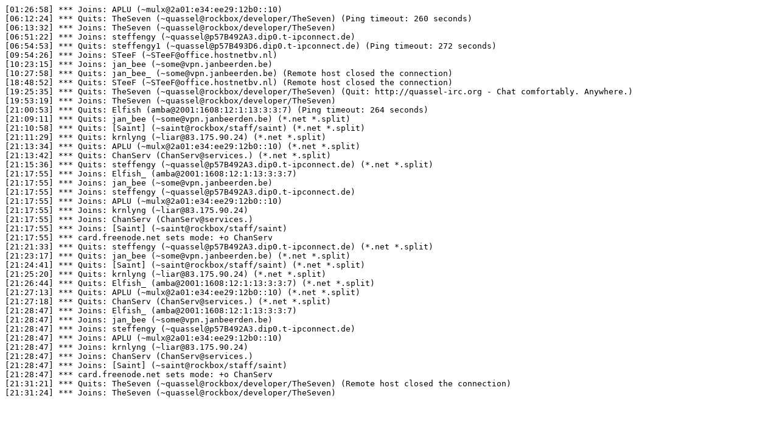

--- FILE ---
content_type: text/plain
request_url: https://logs.freemyipod.org/%23freemyipod-support/2014-06/2014-06-19.log
body_size: 3064
content:
[01:26:58] *** Joins: APLU (~mulx@2a01:e34:ee29:12b0::10)
[06:12:24] *** Quits: TheSeven (~quassel@rockbox/developer/TheSeven) (Ping timeout: 260 seconds)
[06:13:32] *** Joins: TheSeven (~quassel@rockbox/developer/TheSeven)
[06:51:22] *** Joins: steffengy (~quassel@p57B492A3.dip0.t-ipconnect.de)
[06:54:53] *** Quits: steffengy1 (~quassel@p57B493D6.dip0.t-ipconnect.de) (Ping timeout: 272 seconds)
[09:54:26] *** Joins: STeeF (~STeeF@office.hostnetbv.nl)
[10:23:15] *** Joins: jan_bee (~some@vpn.janbeerden.be)
[10:27:58] *** Quits: jan_bee_ (~some@vpn.janbeerden.be) (Remote host closed the connection)
[18:48:52] *** Quits: STeeF (~STeeF@office.hostnetbv.nl) (Remote host closed the connection)
[19:25:35] *** Quits: TheSeven (~quassel@rockbox/developer/TheSeven) (Quit: http://quassel-irc.org - Chat comfortably. Anywhere.)
[19:53:19] *** Joins: TheSeven (~quassel@rockbox/developer/TheSeven)
[21:00:53] *** Quits: Elfish (amba@2001:1608:12:1:13:3:3:7) (Ping timeout: 264 seconds)
[21:09:11] *** Quits: jan_bee (~some@vpn.janbeerden.be) (*.net *.split)
[21:10:58] *** Quits: [Saint] (~saint@rockbox/staff/saint) (*.net *.split)
[21:11:29] *** Quits: krnlyng (~liar@83.175.90.24) (*.net *.split)
[21:13:34] *** Quits: APLU (~mulx@2a01:e34:ee29:12b0::10) (*.net *.split)
[21:13:42] *** Quits: ChanServ (ChanServ@services.) (*.net *.split)
[21:15:36] *** Quits: steffengy (~quassel@p57B492A3.dip0.t-ipconnect.de) (*.net *.split)
[21:17:55] *** Joins: Elfish_ (amba@2001:1608:12:1:13:3:3:7)
[21:17:55] *** Joins: jan_bee (~some@vpn.janbeerden.be)
[21:17:55] *** Joins: steffengy (~quassel@p57B492A3.dip0.t-ipconnect.de)
[21:17:55] *** Joins: APLU (~mulx@2a01:e34:ee29:12b0::10)
[21:17:55] *** Joins: krnlyng (~liar@83.175.90.24)
[21:17:55] *** Joins: ChanServ (ChanServ@services.)
[21:17:55] *** Joins: [Saint] (~saint@rockbox/staff/saint)
[21:17:55] *** card.freenode.net sets mode: +o ChanServ   
[21:21:33] *** Quits: steffengy (~quassel@p57B492A3.dip0.t-ipconnect.de) (*.net *.split)
[21:23:17] *** Quits: jan_bee (~some@vpn.janbeerden.be) (*.net *.split)
[21:24:41] *** Quits: [Saint] (~saint@rockbox/staff/saint) (*.net *.split)
[21:25:20] *** Quits: krnlyng (~liar@83.175.90.24) (*.net *.split)
[21:26:44] *** Quits: Elfish_ (amba@2001:1608:12:1:13:3:3:7) (*.net *.split)
[21:27:13] *** Quits: APLU (~mulx@2a01:e34:ee29:12b0::10) (*.net *.split)
[21:27:18] *** Quits: ChanServ (ChanServ@services.) (*.net *.split)
[21:28:47] *** Joins: Elfish_ (amba@2001:1608:12:1:13:3:3:7)
[21:28:47] *** Joins: jan_bee (~some@vpn.janbeerden.be)
[21:28:47] *** Joins: steffengy (~quassel@p57B492A3.dip0.t-ipconnect.de)
[21:28:47] *** Joins: APLU (~mulx@2a01:e34:ee29:12b0::10)
[21:28:47] *** Joins: krnlyng (~liar@83.175.90.24)
[21:28:47] *** Joins: ChanServ (ChanServ@services.)
[21:28:47] *** Joins: [Saint] (~saint@rockbox/staff/saint)
[21:28:47] *** card.freenode.net sets mode: +o ChanServ   
[21:31:21] *** Quits: TheSeven (~quassel@rockbox/developer/TheSeven) (Remote host closed the connection)
[21:31:24] *** Joins: TheSeven (~quassel@rockbox/developer/TheSeven)
